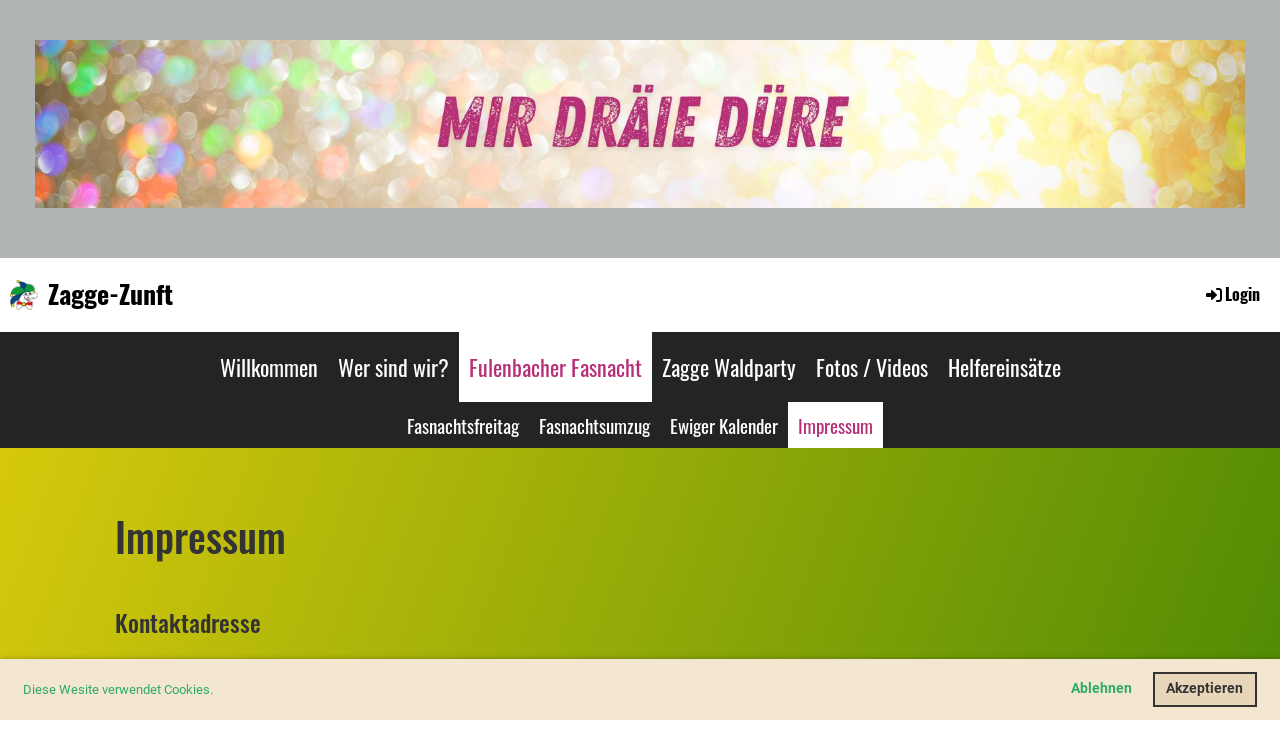

--- FILE ---
content_type: text/html;charset=UTF-8
request_url: https://zagge-zunft.ch/fulenbacher_fasnacht/impressum
body_size: 7419
content:
<!DOCTYPE html>
<html lang="de">
<head>
<base href="/clubdesk/w_zagge-zunft/"/>


    <meta http-equiv="content-type" content="text/html; charset=UTF-8">
    <meta name="viewport" content="width=device-width, initial-scale=1">

    <title>Impressum - Fulenbacher Fasnacht - Zagge-Zunft</title>
    <link rel="icon" type="image/svg+xml" href="v_4.5.13//admin/clubdesk-favicon.svg">
<link rel="stylesheet" type="text/css" media="all" href="v_4.5.13/shared/css/normalize.css"/>
<link rel="stylesheet" type="text/css" media="all" href="v_4.5.13/shared/css/layout.css"/>
<link rel="stylesheet" type="text/css" media="all" href="v_4.5.13/shared/css/tinyMceContent.css"/>
<link rel="stylesheet" type="text/css" media="all" href="v_4.5.13/webpage/css/admin.css"/>
<link rel="stylesheet" type="text/css" media="all" href="/clubdesk/webpage/fontawesome_6_1_1/css/all.min.css"/>
<link rel="stylesheet" type="text/css" media="all" href="/clubdesk/webpage/lightbox/featherlight-1.7.13.min.css"/>
<link rel="stylesheet" type="text/css" media="all" href="/clubdesk/webpage/aos/aos-2.3.2.css"/>
<link rel="stylesheet" type="text/css" media="all" href="/clubdesk/webpage/owl/css/owl.carousel-2.3.4.min.css"/>
<link rel="stylesheet" type="text/css" media="all" href="/clubdesk/webpage/owl/css/owl.theme.default-2.3.4.min.css"/>
<link rel="stylesheet" type="text/css" media="all" href="/clubdesk/webpage/owl/css/animate-1.0.css"/>
<link rel="stylesheet" type="text/css" media="all" href="v_4.5.13/content.css?v=1743508333171"/>
<link rel="stylesheet" type="text/css" media="all" href="v_4.5.13/shared/css/altcha-cd.css"/>
<script type="text/javascript" src="v_4.5.13/webpage/jquery_3_6_0/jquery-3.6.0.min.js"></script><script async defer src="v_4.5.13/shared/scripts/altcha_2_0_1/altcha.i18n.js" type="module"></script>
    <link rel="stylesheet" href="/clubdesk/webpage/cookieconsent/cookieconsent-3.1.1.min.css">
<link rel="stylesheet" href="genwwwfiles/page.css?v=1743508333171">

<link rel="stylesheet" href="wwwfiles/custom.css?v=" />


</head>
<body class="cd-sidebar-empty">

<span class='cd-backgroundPane' style='display: block; position: absolute; overflow: hidden;top: 0px;left: 0px;bottom: 0px;right: 0px;background-color: rgba(130,138,140,0.64);'>
</span>

<header class="header-wrapper">
    <div class="cd-header "><div id='section_1000641' class='cd-section cd-min-height-set' debug-label='1000641' style='min-height: 250px;'>
<div class='cd-section-content cd-full-width'><div class="cd-row">

    <div class="cd-col m12">
        <div data-block-type="21" class="cd-block"
     debug-label="Image:101035"
     id="block_101035" 
     style="" >

    <div class="cd-block-content" id="block_101035_content"
         style="">
        <div class="cd-image-block">
<a href="fileservlet?type=image&amp;id=1000863&amp;s=djEthU42l9pt0RBC3j1hV9qG38Wrwc_O2qYrGx5r7l5YkMc=" data-featherlight="image"><img class="cd-image-contain"src="fileservlet?type=image&amp;id=1000863&amp;s=djEthU42l9pt0RBC3j1hV9qG38Wrwc_O2qYrGx5r7l5YkMc=" alt="" /></a></div></div>
    </div>
</div>
    </div>

</div>
</div>
</div>
</header>

<nav class="cd-navigation-bar-container" id="cd-navigation-element">
    <a href="javascript:void(0);" onclick="if (!window.location.hash) { window.location.href='/fulenbacher_fasnacht/impressum#cd-page-content'; const target = document.getElementById('cd-page-content'); let nav = document.getElementById('cd-navigation-element'); const y = target.getBoundingClientRect().top + window.scrollY - nav.offsetHeight; window.scrollTo({ top: y, behavior: 'auto' }); } else { window.location.href=window.location.href; }"onkeyup="if(event.key === 'Enter') { event.preventDefault(); this.click(); }" class="cd-skip-link" tabindex="0">Direkt zum Hauptinhalt springen</a>

    <div class="navigation-bar">
        <div class="cd-navigation-bar-content">
            <div class="cd-club-logo-and-name">
<a class="cd-club-logo-link" href="/willkommen"><img class="cd-club-logo" src="fileservlet?type&#61;image&amp;id&#61;1000819&amp;s&#61;djEtOQGyMLR57mDJkV3C2liRmR3Op4lYrmm4pS7H6Yu1bmg&#61;&amp;imageFormat&#61;_512x512" alt="Logo der Webseite"></a>
<a class="cd-club-name" href="/willkommen">Zagge-Zunft</a>
</div>

            <span class="cd-filler"></span>
            <div class="cd-login-link-desktop">
    <a class="cd-link-login" href="/fulenbacher_fasnacht/impressum?action=login"><i style="padding: 3px;" class="fas fa-sign-in-alt"></i>Login</a>
</div>
        </div>
    </div>

    <div class="menu-bar cd-hide-small">
        <div class="menu-bar-content">
        <nav class="cd-menubar cd-menu">
    <div class="cd-menu-level-1">
        <ul>
                <li>
                    <a href="/willkommen"  data-id="_0" data-parent-id="" class="cd-menu-item  ">
                        Willkommen
                    </a>
                </li>
                <li>
                    <a href="/wer_sind_wir"  data-id="_1" data-parent-id="" class="cd-menu-item  ">
                        Wer sind wir?
                    </a>
                </li>
                <li>
                    <a href="/fulenbacher_fasnacht"  data-id="_2" data-parent-id="" class="cd-menu-item  cd-menu-selected">
                        Fulenbacher Fasnacht
                    </a>
                </li>
                <li>
                    <a href="/zagge_waldparty"  data-id="_3" data-parent-id="" class="cd-menu-item  ">
                        Zagge Waldparty
                    </a>
                </li>
                <li>
                    <a href="/fotos__videos"  data-id="_4" data-parent-id="" class="cd-menu-item  ">
                        Fotos / Videos
                    </a>
                </li>
                <li>
                    <a href="/helfer"  data-id="_5" data-parent-id="" class="cd-menu-item  ">
                        Helfereinsätze
                    </a>
                </li>
        </ul>
    </div>

    <div class="cd-menu-level-2">
        <ul>
                <li>
                    <a href="/fulenbacher_fasnacht/fasnachtsfreitag"  data-id="_2_0" data-parent-id="_2" class="cd-menu-item  ">
                        Fasnachtsfreitag
                    </a>
                </li>
                <li>
                    <a href="/fulenbacher_fasnacht/fasnachtsumzug"  data-id="_2_1" data-parent-id="_2" class="cd-menu-item  ">
                        Fasnachtsumzug
                    </a>
                </li>
                <li>
                    <a href="/fulenbacher_fasnacht/ewiger_kalender"  data-id="_2_2" data-parent-id="_2" class="cd-menu-item  ">
                        Ewiger Kalender
                    </a>
                </li>
                <li>
                    <a href="/fulenbacher_fasnacht/impressum"  data-id="_2_3" data-parent-id="_2" class="cd-menu-item cd-menu-active cd-menu-selected">
                        Impressum
                    </a>
                </li>
        </ul>
    </div>

</nav>
        </div>
    </div>

    <div class="menu-bar-fixed cd-hide-small">
        <div class="menu-bar-content scroll-offset-desktop" id="cd-navigation-element">
        <nav class="cd-menubar cd-menu">
    <div class="cd-menu-level-1">
        <ul>
                <li>
                    <a href="/willkommen"  data-id="_0" data-parent-id="" class="cd-menu-item  ">
                        Willkommen
                    </a>
                </li>
                <li>
                    <a href="/wer_sind_wir"  data-id="_1" data-parent-id="" class="cd-menu-item  ">
                        Wer sind wir?
                    </a>
                </li>
                <li>
                    <a href="/fulenbacher_fasnacht"  data-id="_2" data-parent-id="" class="cd-menu-item  cd-menu-selected">
                        Fulenbacher Fasnacht
                    </a>
                </li>
                <li>
                    <a href="/zagge_waldparty"  data-id="_3" data-parent-id="" class="cd-menu-item  ">
                        Zagge Waldparty
                    </a>
                </li>
                <li>
                    <a href="/fotos__videos"  data-id="_4" data-parent-id="" class="cd-menu-item  ">
                        Fotos / Videos
                    </a>
                </li>
                <li>
                    <a href="/helfer"  data-id="_5" data-parent-id="" class="cd-menu-item  ">
                        Helfereinsätze
                    </a>
                </li>
        </ul>
    </div>

    <div class="cd-menu-level-2">
        <ul>
                <li>
                    <a href="/fulenbacher_fasnacht/fasnachtsfreitag"  data-id="_2_0" data-parent-id="_2" class="cd-menu-item  ">
                        Fasnachtsfreitag
                    </a>
                </li>
                <li>
                    <a href="/fulenbacher_fasnacht/fasnachtsumzug"  data-id="_2_1" data-parent-id="_2" class="cd-menu-item  ">
                        Fasnachtsumzug
                    </a>
                </li>
                <li>
                    <a href="/fulenbacher_fasnacht/ewiger_kalender"  data-id="_2_2" data-parent-id="_2" class="cd-menu-item  ">
                        Ewiger Kalender
                    </a>
                </li>
                <li>
                    <a href="/fulenbacher_fasnacht/impressum"  data-id="_2_3" data-parent-id="_2" class="cd-menu-item cd-menu-active cd-menu-selected">
                        Impressum
                    </a>
                </li>
        </ul>
    </div>

</nav>
        </div>
    </div>

    <div class="mobile-menu-bar cd-hide-large">
        <div class="cd-mobile-menu-bar-content scroll-offset-mobile">
    <div class="mobile-menu">
        
<div tabindex="0" class="cd-mobile-menu-button" onclick="toggleMobileMenu(event)"
     onkeyup="if(event.key === 'Enter') { event.preventDefault(); this.click(event); }">
    <div class="menu-label">Menü</div>
    <div class="nav-icon">
        <span></span>
        <span></span>
        <span></span>
    </div>
    
</div>
    </div>

    <div class="filler"></div>

</div>


    </div>

    <div class="mobile-menu-bar-fixed cd-hide-large scroll-offset-mobile">
        <div class="cd-mobile-menu-bar-content scroll-offset-mobile">
    <div class="mobile-menu">
        
<div tabindex="0" class="cd-mobile-menu-button" onclick="toggleMobileMenu(event)"
     onkeyup="if(event.key === 'Enter') { event.preventDefault(); this.click(event); }">
    <div class="menu-label">Menü</div>
    <div class="nav-icon">
        <span></span>
        <span></span>
        <span></span>
    </div>
    
</div>
    </div>

    <div class="filler"></div>

</div>


        <div class="cd-mobile-menu cd-menu">
    <div class="cd-mobile-menu-background"></div>
    <div class="cd-mobile-menu-level-1">
        <ul>
            <li>
                <a href="/willkommen"  data-id="_0" data-parent-id="" class="cd-menu-item   ">
                    Willkommen
                </a>
            </li>
            <li>
                <a href="/wer_sind_wir"  data-id="_1" data-parent-id="" class="cd-menu-item   cd-menu-expand">
                    Wer sind wir?
                        <i class="fas fa-chevron-down cd-menu-expander"></i>
                </a>
                    <div class="cd-mobile-menu-level-2">
                        <ul>
                            <li>
                                <a href="/wer_sind_wir"  class="cd-menu-item ">
                                    Wer sind wir?
                                </a>
                            </li>
                            <li>
                                <a href="/wer_sind_wir/aktueller_zunftrat"  data-id="_1_0" data-parent-id="_1" class="cd-menu-item   ">
                                    Aktueller Zunftrat
                                </a>
                                <div class="cd-mobile-menu-level-3">
                                    <ul>
                                        <li>
                                            <a href="/wer_sind_wir/aktueller_zunftrat"  class="cd-menu-item ">
                                                Aktueller Zunftrat
                                            </a>
                                        </li>
                                    </ul>
                                </div>
                            </li>
                            <li>
                                <a href="/wer_sind_wir/1_zunftrat"  data-id="_1_1" data-parent-id="_1" class="cd-menu-item   ">
                                    1. Zunftrat
                                </a>
                                <div class="cd-mobile-menu-level-3">
                                    <ul>
                                        <li>
                                            <a href="/wer_sind_wir/1_zunftrat"  class="cd-menu-item ">
                                                1. Zunftrat
                                            </a>
                                        </li>
                                    </ul>
                                </div>
                            </li>
                            <li>
                                <a href="/wer_sind_wir/alt_zunftrat"  data-id="_1_2" data-parent-id="_1" class="cd-menu-item   ">
                                    Alt Zunftrat
                                </a>
                                <div class="cd-mobile-menu-level-3">
                                    <ul>
                                        <li>
                                            <a href="/wer_sind_wir/alt_zunftrat"  class="cd-menu-item ">
                                                Alt Zunftrat
                                            </a>
                                        </li>
                                    </ul>
                                </div>
                            </li>
                            <li>
                                <a href="/wer_sind_wir/obernarren"  data-id="_1_3" data-parent-id="_1" class="cd-menu-item   ">
                                    Obernarren
                                </a>
                                <div class="cd-mobile-menu-level-3">
                                    <ul>
                                        <li>
                                            <a href="/wer_sind_wir/obernarren"  class="cd-menu-item ">
                                                Obernarren
                                            </a>
                                        </li>
                                    </ul>
                                </div>
                            </li>
                            <li>
                                <a href="/wer_sind_wir/gold_zagge"  data-id="_1_4" data-parent-id="_1" class="cd-menu-item   ">
                                    Gold Zagge
                                </a>
                                <div class="cd-mobile-menu-level-3">
                                    <ul>
                                        <li>
                                            <a href="/wer_sind_wir/gold_zagge"  class="cd-menu-item ">
                                                Gold Zagge
                                            </a>
                                        </li>
                                    </ul>
                                </div>
                            </li>
                            <li>
                                <a href="/wer_sind_wir/zagge-guggi"  data-id="_1_5" data-parent-id="_1" class="cd-menu-item   ">
                                    Zagge-Guggi
                                </a>
                                <div class="cd-mobile-menu-level-3">
                                    <ul>
                                        <li>
                                            <a href="/wer_sind_wir/zagge-guggi"  class="cd-menu-item ">
                                                Zagge-Guggi
                                            </a>
                                        </li>
                                    </ul>
                                </div>
                            </li>
                            <li>
                                <a href="/wer_sind_wir/hoeuzeler"  data-id="_1_6" data-parent-id="_1" class="cd-menu-item   ">
                                    Höuzeler
                                </a>
                                <div class="cd-mobile-menu-level-3">
                                    <ul>
                                        <li>
                                            <a href="/wer_sind_wir/hoeuzeler"  class="cd-menu-item ">
                                                Höuzeler
                                            </a>
                                        </li>
                                    </ul>
                                </div>
                            </li>
                            <li>
                                <a href="/wer_sind_wir/baraggudas"  data-id="_1_7" data-parent-id="_1" class="cd-menu-item   ">
                                    Baragguda&#39;s
                                </a>
                                <div class="cd-mobile-menu-level-3">
                                    <ul>
                                        <li>
                                            <a href="/wer_sind_wir/baraggudas"  class="cd-menu-item ">
                                                Baragguda&#39;s
                                            </a>
                                        </li>
                                    </ul>
                                </div>
                            </li>
                            <li>
                                <a href="/wer_sind_wir/plaketten"  data-id="_1_8" data-parent-id="_1" class="cd-menu-item   ">
                                    Plaketten
                                </a>
                                <div class="cd-mobile-menu-level-3">
                                    <ul>
                                        <li>
                                            <a href="/wer_sind_wir/plaketten"  class="cd-menu-item ">
                                                Plaketten
                                            </a>
                                        </li>
                                    </ul>
                                </div>
                            </li>
                        </ul>
                    </div>
            </li>
            <li>
                <a href="/fulenbacher_fasnacht"  data-id="_2" data-parent-id="" class="cd-menu-item  cd-menu-selected cd-menu-expand">
                    Fulenbacher Fasnacht
                        <i class="fas fa-chevron-down cd-menu-expander"></i>
                </a>
                    <div class="cd-mobile-menu-level-2">
                        <ul>
                            <li>
                                <a href="/fulenbacher_fasnacht"  class="cd-menu-item ">
                                    Fulenbacher Fasnacht
                                </a>
                            </li>
                            <li>
                                <a href="/fulenbacher_fasnacht/fasnachtsfreitag"  data-id="_2_0" data-parent-id="_2" class="cd-menu-item   ">
                                    Fasnachtsfreitag
                                </a>
                                <div class="cd-mobile-menu-level-3">
                                    <ul>
                                        <li>
                                            <a href="/fulenbacher_fasnacht/fasnachtsfreitag"  class="cd-menu-item ">
                                                Fasnachtsfreitag
                                            </a>
                                        </li>
                                    </ul>
                                </div>
                            </li>
                            <li>
                                <a href="/fulenbacher_fasnacht/fasnachtsumzug"  data-id="_2_1" data-parent-id="_2" class="cd-menu-item   cd-menu-expand">
                                    Fasnachtsumzug
                                        <i class="fas fa-chevron-down cd-menu-expander"></i>
                                </a>
                                <div class="cd-mobile-menu-level-3">
                                    <ul>
                                        <li>
                                            <a href="/fulenbacher_fasnacht/fasnachtsumzug"  class="cd-menu-item ">
                                                Fasnachtsumzug
                                            </a>
                                        </li>
                                        <li>
                                            <a href="/fulenbacher_fasnacht/fasnachtsumzug/fasnachtswagen"  data-id="_2_1_0" data-parent-id="_2_1" class="cd-menu-item ">
                                                Fasnachtswagen
                                            </a>
                                        </li>
                                    </ul>
                                </div>
                            </li>
                            <li>
                                <a href="/fulenbacher_fasnacht/ewiger_kalender"  data-id="_2_2" data-parent-id="_2" class="cd-menu-item   ">
                                    Ewiger Kalender
                                </a>
                                <div class="cd-mobile-menu-level-3">
                                    <ul>
                                        <li>
                                            <a href="/fulenbacher_fasnacht/ewiger_kalender"  class="cd-menu-item ">
                                                Ewiger Kalender
                                            </a>
                                        </li>
                                    </ul>
                                </div>
                            </li>
                            <li>
                                <a href="/fulenbacher_fasnacht/impressum"  data-id="_2_3" data-parent-id="_2" class="cd-menu-item cd-menu-active cd-menu-selected ">
                                    Impressum
                                </a>
                                <div class="cd-mobile-menu-level-3">
                                    <ul>
                                        <li>
                                            <a href="/fulenbacher_fasnacht/impressum"  class="cd-menu-item cd-menu-active">
                                                Impressum
                                            </a>
                                        </li>
                                    </ul>
                                </div>
                            </li>
                        </ul>
                    </div>
            </li>
            <li>
                <a href="/zagge_waldparty"  data-id="_3" data-parent-id="" class="cd-menu-item   ">
                    Zagge Waldparty
                </a>
            </li>
            <li>
                <a href="/fotos__videos"  data-id="_4" data-parent-id="" class="cd-menu-item   cd-menu-expand">
                    Fotos / Videos
                        <i class="fas fa-chevron-down cd-menu-expander"></i>
                </a>
                    <div class="cd-mobile-menu-level-2">
                        <ul>
                            <li>
                                <a href="/fotos__videos/fotos"  data-id="_4_0" data-parent-id="_4" class="cd-menu-item   ">
                                    Fotos
                                </a>
                                <div class="cd-mobile-menu-level-3">
                                    <ul>
                                        <li>
                                            <a href="/fotos__videos/fotos"  class="cd-menu-item ">
                                                Fotos
                                            </a>
                                        </li>
                                    </ul>
                                </div>
                            </li>
                            <li>
                                <a href="/fotos__videos/links"  data-id="_4_1" data-parent-id="_4" class="cd-menu-item   ">
                                    Links
                                </a>
                                <div class="cd-mobile-menu-level-3">
                                    <ul>
                                        <li>
                                            <a href="/fotos__videos/links"  class="cd-menu-item ">
                                                Links
                                            </a>
                                        </li>
                                    </ul>
                                </div>
                            </li>
                            <li>
                                <a href="/fotos__videos/videos"  data-id="_4_2" data-parent-id="_4" class="cd-menu-item   ">
                                    Videos
                                </a>
                                <div class="cd-mobile-menu-level-3">
                                    <ul>
                                        <li>
                                            <a href="/fotos__videos/videos"  class="cd-menu-item ">
                                                Videos
                                            </a>
                                        </li>
                                    </ul>
                                </div>
                            </li>
                        </ul>
                    </div>
            </li>
            <li>
                <a href="/helfer"  data-id="_5" data-parent-id="" class="cd-menu-item   ">
                    Helfereinsätze
                </a>
            </li>
        </ul>
    </div>
</div>
    </div>
</nav>

<div class="main cd-light">

        <div tabindex="0" class="cd-totop-button" onclick="topFunction()"
         onkeyup="if(event.key === 'Enter') { topFunction(); }">
        <i class="fas fa-chevron-up"></i>
    </div>




<main class="content-wrapper" tabindex="-1" id="cd-page-content" >
<div class="cd-content  cd-light"><span class='cd-backgroundPane' style='display: block; position: absolute; overflow: hidden;top: -19px;left: -19px;bottom: -19px;right: -19px;background-image: linear-gradient(290deg, rgba(0,102,0,1) 0%, rgba(217,202,12,1) 100%);'>
</span>
<div aria-labelledby="block_101006_title" id='section_1000699' class='cd-section' debug-label='1000699' style=''>
<span class='cd-backgroundPane' style='display: block; position: absolute; overflow: hidden;top: 0px;left: 0px;bottom: 0px;right: 0px;'>
</span>
<div class='cd-section-content'><div class="cd-row">

    <div class="cd-col m12">
        <div data-block-type="24" class="cd-block"
     debug-label="TitleBlock:101006"
     id="block_101006" 
     style="" >

    <div class="cd-block-content" id="block_101006_content"
         style="">
        <h1 id="block_101006_title">Impressum</h1></div>
    </div>
</div>
    </div>

<div class="cd-row">

    <div class="cd-col m12">
        <div data-block-type="0" class="cd-block"
     debug-label="TextBlock:101007"
     id="block_101007" 
     style="" >

    <div class="cd-block-content" id="block_101007_content"
         style="">
        <h2>Kontaktadresse</h2>
<p>Zagge Zunft Fulenbach</p>
<p>Juraweg 2</p>
<p>4629 Fulenbach</p>
<p>Schweiz</p>
<p><span id="cloak6a546d8fb60387f6d5d4a04b5ad08b3d"><a href="mailto:zz@zagge-zunft.ch">zz@zagge-zunft.ch</a></span></p>
<p>&nbsp;</p>
<h2>Haftungsausschl&uuml;sse</h2>
<p>Der Autor &uuml;bernimmt keinerlei Gew&auml;hr hinsichtlich der inhaltlichen Richtigkeit, Genauigkeit, Aktualit&auml;t, Zuverl&auml;ssigkeit und Vollst&auml;ndigkeit der Informationen.</p>
<p>Haftungsanspr&uuml;che gegen den Autor wegen Sch&auml;den materieller oder immaterieller Art, welche aus dem Zugriff oder der Nutzung bzw. Nichtnutzung der ver&ouml;ffentlichten Informationen, durch Missbrauch der Verbindung oder durch technische St&ouml;rungen entstanden sind, werden ausgeschlossen.</p>
<p>Alle Angebote sind unverbindlich. Der Autor beh&auml;lt es sich ausdr&uuml;cklich vor, Teile der Seiten oder das gesamte Angebot ohne gesonderte Ank&uuml;ndigung zu ver&auml;ndern, zu erg&auml;nzen, zu l&ouml;schen oder die Ver&ouml;ffentlichung zeitweise oder endg&uuml;ltig einzustellen.</p>
<p>&nbsp;</p>
<h2>Haftung f&uuml;r Links</h2>
<p>Verweise und Links auf Webseiten Dritter liegen ausserhalb unseres Verantwortungsbereichs Es wird jegliche Verantwortung f&uuml;r solche Webseiten abgelehnt. Der Zugriff und die Nutzung solcher Webseiten erfolgen auf eigene Gefahr des Nutzers oder der Nutzerin.</p>
<p>&nbsp;</p>
<h2>Urheberrechte</h2>
<p>Die Urheber- und alle anderen Rechte an Inhalten, Bildern, Fotos oder anderen Dateien auf der Website geh&ouml;ren ausschliesslich <strong>der Verein Zagge Zunft Fulenbach</strong> oder den speziell genannten Rechtsinhabern. F&uuml;r die Reproduktion jeglicher Elemente ist die schriftliche Zustimmung der Urheberrechtstr&auml;ger im Voraus einzuholen.</p>
<p>&nbsp;</p>
<h2>Datenschutz</h2>
<p>Gest&uuml;tzt auf Artikel 13 der schweizerischen Bundesverfassung und die datenschutzrechtlichen Bestimmungen des Bundes (Datenschutzgesetz, DSG) hat jede Person Anspruch auf Schutz ihrer Privatsph&auml;re sowie auf Schutz vor Missbrauch ihrer pers&ouml;nlichen Daten. Wir halten diese Bestimmungen ein. Pers&ouml;nliche Daten werden streng vertraulich behandelt und weder an Dritte verkauft noch weiter gegeben.</p>
<p>In enger Zusammenarbeit mit unseren Hosting-Providern bem&uuml;hen wir uns, die Datenbanken so gut wie m&ouml;glich vor fremden Zugriffen, Verlusten, Missbrauch oder vor F&auml;lschung zu sch&uuml;tzen.</p>
<p>Beim Zugriff auf unsere Webseiten werden folgende Daten in Logfiles gespeichert: IP-Adresse, Datum, Uhrzeit, Browser-Anfrage und allg. &uuml;bertragene Informationen zum Betriebssystem resp. Browser. Diese Nutzungsdaten bilden die Basis f&uuml;r statistische, anonyme Auswertungen, so dass Trends erkennbar sind, anhand derer wir unsere Angebote entsprechend verbessern k&ouml;nnen.</p>
<p>&nbsp;</p>
<h2>Datenschutzerkl&auml;rung f&uuml;r die Nutzung von Facebook-Plugins (Like-Button)</h2>
<p>Auf unseren Seiten sind Plugins des sozialen Netzwerks Facebook, 1601 South California Avenue, Palo Alto, CA 94304, USA integriert. Die Facebook-Plugins erkennen Sie an dem Facebook-Logo oder dem "Like-Button" ("Gef&auml;llt mir") auf unserer Seite. Eine &Uuml;bersicht &uuml;ber die Facebook-Plugins finden Sie hier: http://developers.facebook.com/docs/plugins/.</p>
<p>Wenn Sie unsere Seiten besuchen, wird &uuml;ber das Plugin eine direkte Verbindung zwischen Ihrem Browser und dem Facebook-Server hergestellt. Facebook erh&auml;lt dadurch die Information, dass Sie mit Ihrer IP-Adresse unsere Seite besucht haben. Wenn Sie den Facebook "Like-Button" anklicken w&auml;hrend Sie in Ihrem Facebook-Account eingeloggt sind, k&ouml;nnen Sie die Inhalte unserer Seiten auf Ihrem Facebook-Profil verlinken. Dadurch kann Facebook den Besuch unserer Seiten Ihrem Benutzerkonto zuordnen. Wir weisen darauf hin, dass wir als Anbieter der Seiten keine Kenntnis vom Inhalt der &uuml;bermittelten Daten sowie deren Nutzung durch Facebook erhalten. Weitere Informationen hierzu finden Sie in der Datenschutzerkl&auml;rung von facebook unter https://www.facebook.com/about/privacy/</p>
<p>Wenn Sie nicht w&uuml;nschen, dass Facebook den Besuch unserer Seiten Ihrem Facebook-Nutzerkonto zuordnen kann, loggen Sie sich bitte aus Ihrem Facebook-Benutzerkonto aus.</p>
<p>&nbsp;</p>
<h2>Datenschutzerkl&auml;rung f&uuml;r die Nutzung von Google Analytics</h2>
<p>Diese Website benutzt Google Analytics, einen Webanalysedienst der Google Inc. ("Google"). Google Analytics verwendet sog. "Cookies", Textdateien, die auf Ihrem Computer gespeichert werden und die eine Analyse der Benutzung der Website durch Sie erm&ouml;glichen. Die durch den Cookie erzeugten Informationen &uuml;ber Ihre Benutzung dieser Website werden in der Regel an einen Server von Google in den USA &uuml;bertragen und dort gespeichert. Im Falle der Aktivierung der IP-Anonymisierung auf dieser Webseite wird Ihre IP-Adresse von Google jedoch innerhalb von Mitgliedstaaten der Europ&auml;ischen Union oder in anderen Vertragsstaaten des Abkommens &uuml;ber den Europ&auml;ischen Wirtschaftsraum zuvor gek&uuml;rzt.</p>
<p>Nur in Ausnahmef&auml;llen wird die volle IP-Adresse an einen Server von Google in den USA &uuml;bertragen und dort gek&uuml;rzt. Google wird diese Informationen benutzen, um Ihre Nutzung der Website auszuwerten, um Reports &uuml;ber die Websiteaktivit&auml;ten f&uuml;r die Websitebetreiber zusammenzustellen und um weitere mit der Websitenutzung und der Internetnutzung verbundene Dienstleistungen zu erbringen. Auch wird Google diese Informationen gegebenenfalls an Dritte &uuml;bertragen, sofern dies gesetzlich vorgeschrieben oder soweit Dritte diese Daten im Auftrag von Google verarbeiten. Die im Rahmen von Google Analytics von Ihrem Browser &uuml;bermittelte IP-Adresse wird nicht mit anderen Daten von Google zusammengef&uuml;hrt.</p>
<p>Sie k&ouml;nnen die Installation der Cookies durch eine entsprechende Einstellung Ihrer Browser Software verhindern; wir weisen Sie jedoch darauf hin, dass Sie in diesem Fall gegebenenfalls nicht s&auml;mtliche Funktionen dieser Website voll umf&auml;nglich nutzen k&ouml;nnen. Durch die Nutzung dieser Website erkl&auml;ren Sie sich mit der Bearbeitung der &uuml;ber Sie erhobenen Daten durch Google in der zuvor beschriebenen Art und Weise und zu dem zuvor benannten Zweck einverstanden.</p>
<p>&nbsp;</p>
<h2>Quelle</h2>
<p>Dieses Impressum wurde am <strong>04.11.2018</strong> mit dem Impressum-Generator <strong><a href="http://www.bag.ch/impressum-generator">http://www.bag.ch/impressum-generator</a></strong> der Firma Brunner Medien AG in Kriens erstellt. Die Brunner Medien AG in Kriens &uuml;bernimmt keine Haftung.</p></div>
    </div>
</div>
    </div>

</div>
</div>
</div>
</main>

<footer>
    <div class="cd-footer "><div id='section_1000644' class='cd-section cd-light' debug-label='1000644' style=''>
<span class='cd-backgroundPane' style='display: block; position: absolute; overflow: hidden;top: 0px;left: 0px;bottom: 0px;right: 0px;background-image: linear-gradient(0deg, rgba(169,169,169,1) 0%, rgba(170,170,170,1) 100%);'>
</span>
<div class='cd-section-content'><div class="cd-row">

    <div class="cd-col m12">
        <div data-block-type="0" class="cd-block"
     debug-label="TextBlock:100958"
     id="block_100958" 
     style="" >

    <div class="cd-block-content" id="block_100958_content"
         style="">
        <p style="text-align: center; font-size: 7pt;"><a style="text-decoration: none;" href="http://www.clubdesk.com">Powered by ClubDesk Vereinssoftware</a> &nbsp;&nbsp; | &nbsp;&nbsp; <a style="text-decoration: none;" href="https://app.clubdesk.com" target="_blank" rel="noopener">ClubDesk Login</a></p>
<p style="text-align: center;">Zagge Zunft Fulenbach, Juraweg 2, 4629 Fulenbach <span id="cloak6a546d8fb60387f6d5d4a04b5ad08b3d"><a href="mailto:zz@zagge-zunft.ch">zz@zagge-zunft.ch</a></span></p></div>
    </div>
</div>
    </div>

</div>
</div>
</div>
</footer>
</div>
<script type="text/javascript" src="webpage/lightbox/featherlight-1.7.13.min.js"></script>
<script type="text/javascript" src="webpage/aos/aos-2.3.2.js"></script>
<script type="text/javascript" src="webpage/aos/aos-init-2.3.2.js"></script>
<script type="text/javascript" src="webpage/lightbox/featherlight-1.7.13.min.js"></script>
<script type="text/javascript" src="webpage/owl/owl.carousel-2.3.4-cd.js"></script>
<script type="text/javascript" src="webpage/fixes/ofi.js"></script>
<script type="text/javascript" src="webpage/fixes/captions.js"></script>
<script type="text/javascript">
objectFitImages('.cd-image-content img');
adjustCaptionContainer();
</script>
<script>  window.addEventListener('load', (event) => {
    let altchaWidgets = document.querySelectorAll('altcha-widget');
    if (!altchaWidgets || altchaWidgets.length == 0) {
      return;
    }
    for (var i = 0; i < altchaWidgets.length; i++) {
      let altchaWidget = altchaWidgets[i];
      let anchor = document.querySelector(altchaWidget.floatinganchor);
      anchor.addEventListener('mouseenter', function() { if (altchaWidget.getState() === 'verifying') { altchaWidget.removeAttribute('hidden'); } });
      anchor.addEventListener('mouseleave', function() { altchaWidget.setAttribute('hidden', 'true'); });
      altchaWidget.addEventListener('statechange', (ev) => {
        if (ev.detail.state === 'error') {
          altchaWidget.removeAttribute('hidden');
        }
      });
    }
  });
</script>

<script src="/clubdesk/webpage/cookieconsent/cookieconsent-3.1.1.min.js" type="text/javascript"></script>
<script src="genwwwfiles/page.js?v=1743508333171" type="text/javascript"></script>

<script>
function deleteAllCookies() {
    var cookies = document.cookie.split("; ");
    for (var c = 0; c < cookies.length; c++) {
        var d = window.location.hostname.split(".");
        while (d.length > 0) {
            var cookieBase = encodeURIComponent(cookies[c].split(";")[0].split("=")[0]) + '=; expires=Thu, 01-Jan-1970 00:00:01 GMT; domain=' + d.join('.') + ' ;path=';
            var p = location.pathname.split('/');
            document.cookie = cookieBase + '/';
            while (p.length > 0) {
                document.cookie = cookieBase + p.join('/');
                p.pop();
            };
            d.shift();
        }
    }
}

window.cookieconsent.initialise({
    palette: null,
    "content": {
        "message": "Diese Wesite verwendet Cookies.",
        "dismiss": "OK",
        "allow": "Akzeptieren",
        "deny": "Ablehnen",
        "link": "",
        "href": ""
    },
    position: "bottom",
    type: "opt-out",
    revokable: true,
    onStatusChange: function(status) {
        if (!this.hasConsented()) {
            deleteAllCookies();
        }
        location.reload();
    },
    cookie: {
        name: "cookieconsent_1743424406287"
    }
});

// enable keyboard operation
var element = document.querySelector('a.cc-deny');
if (element) {
    element.setAttribute('href', 'javascript:void(0);');
}
var element = document.querySelector('a.cc-allow');
if (element) {
    element.setAttribute('href', 'javascript:void(0);');
}
var element = document.querySelector('a.cc-dismiss');
if (element) {
    element.setAttribute('href', 'javascript:void(0);');
}
var element = document.querySelector('.cc-animate.cc-revoke.cc-bottom');
if (element) {
    element.setAttribute('tabindex', '0');
    element.setAttribute('onkeyup', 'if(event.key === "Enter") { event.preventDefault(); this.click(); }');
}
</script>

</body>
</html>